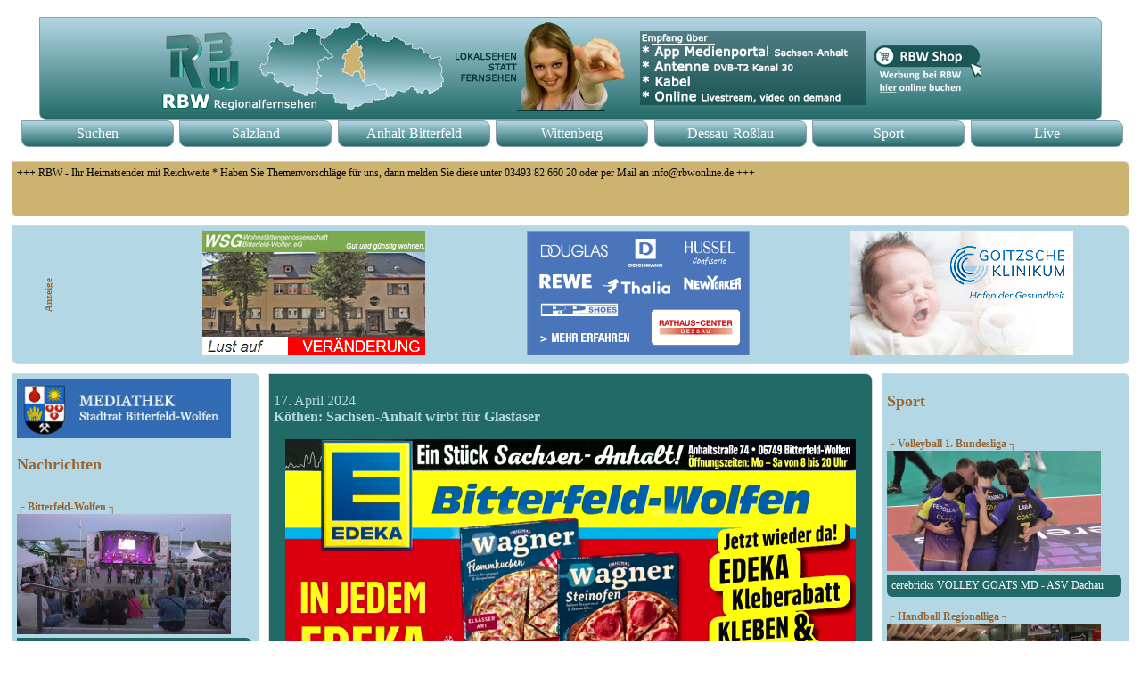

--- FILE ---
content_type: text/html
request_url: https://www.rbwonline.de/index.php?cmd=82715
body_size: 3584
content:
<!DOCTYPE html>
<html lang="de">
  <head>
    <meta charset="ISO-8859-1">
    <meta name="viewport" content="width=device-width, initial-scale=1.0;"/>
        <meta name="description" content="Homepage des RBW Regionalfernsehens"/>
    <meta name="keywords" content="RBW,RBW Regionalfernsehen,rbwonline.de,TV,Fernsehen,Mitteldeutschland,Sachsen-Anhalt,Salzlandkreis,Anhalt-Bitterfeld,Wittenberg,Dessau-Roßlau,Nachrichten,Politik,Sport,Kultur"/>
        <meta name="DC.Subject" content="RBW,RBW Regionalfernsehen,rbwonline.de,TV,Fernsehen,Mitteldeutschland,Sachsen-Anhalt,Salzlandkreis,Anhalt-Bitterfeld,Wittenberg,Dessau-Roßlau,Nachrichten,Politik,Sport,Kultur"/>
    <meta name="language" content="de"/>
        <meta property="og:locale" content="de_DE" />
        <meta property="og:type" content="website" />
        <meta property="og:title" content="Köthen: Sachsen-Anhalt wirbt für Glasfaser"/>
        <meta property="og:description" content="Filmbeitrag des RBW Regionalfernsehens"/>
        <meta property="og:url" content="https://www.rbwonline.de/index.php?cmd=82715"/>
        <meta property="og:image" content="https://www.rbwonline.de/bild/20240417046.jpg"/>
        <meta itemprop="name" content="Homepage" />
        <meta itemprop="description" content="Homepage des RBW Regionalfernsehens" />
        <meta name="DC.title" content="Homepage | RBWONLINE.DE" />
        <meta name="DC.creator" content="Homepage des RBW Regionalfernsehens" />
        <meta name="DC.Date" content="2026-01-20"/>
        <meta name="robots" content="noarchive" />
        <meta https-equiv="pragma" content="no-cache" />
        <meta https-equiv="expires" content="0" />
        <meta https-equiv="cache-control" content="private" />
        <link rel="shortcut icon" type="image/x-icon" href="https://www.rbwonline.de/favicon.ico"/>
        <link rel="stylesheet" type="text/css" href="css/style.css">
    <title>RBW Regionalfernsehen</title>
        <script type="text/javascript">
                var meldungen=new Array()
                
meldungen[0]='+++ RBW - Ihr Heimatsender mit Reichweite * Haben Sie Themenvorschläge für uns, dann melden Sie diese unter 03493 82 660 20 oder per Mail an info@rbwonline.de +++'

meldungen[1]='+++ Aschersleben: Bis 31. März 2026 werden im gesamten Gebiet der Stadt Aschersleben Kastrationen bei freilebenden Katzen durchgeführt * Der Tierschutzverein Aschersleben e.V. ist dazu von der Stadt beauftragt +++'

meldungen[2]='+++ Köthen: Ab 26. Januar 2026 startet im Landkreis Anhalt-Bitterfeld die Schuleingangsuntersuchung für alle Kinder, die im Zeitraum vom 1.7.2020 bis 30.6.2021 geboren sind * Die Schuleingangsuntersuchung ist ein wichtiger Schritt, um den Start in die Schulzeit bestmöglich zu begleiten * Dabei geht es nicht nur um die Gesundheit des Kindes, sondern auch um dessen Entwicklung +++'

meldungen[3]='+++ BiWo: Die Filiale der Stadtsparkasse in Wolfen bleibt ab Montag für ca. drei Wochen geschlossen * Die Gründe für diese Maßnahme sind Fußboden und Malerarbeiten * Die Schließung betrifft auch den Bereich der Geldautomaten und Selbstbedienungsterminals +++'

meldungen[4]='+++ LuWi: Am Montagmorgen wurden in der Wallstraße vier beschädigte Parkscheinautomaten festgestellt * Vermutlich in der Nacht vom Sonntag zum Montag wurde ein Automate gesprengt, welcher dadurch erheblich beschädigt wurde * An drei weiteren brach der Täter Bauteile ab und entwendete aus einem einen Akkumulator +++'

        </script>
        <SCRIPT LANGUAGE="JavaScript" SRC="css/ticker.js"></SCRIPT>
    </head>    <body>
                <header>
                        <nav>
                        <center><a href="https://www.rbwshop.de/"><img src="img/ban1.png"><img src="img/ban2.png"><img src="img/Shop.png"></a></center>
                                <ul>
                                        <li><a href="suchen.php">Suchen</a></li>
                                        <li><a href="salzlandkreis.php">Salzland</a></li>
                                        <li><a href="anhalt-bitterfeld.php">Anhalt-Bitterfeld</a></li>
                                        <li><a href="wittenberg.php">Wittenberg</a></li>
                                        <li><a href="dessau-rosslau.php">Dessau-Roßlau</a></li>
                                        <li><a href="sport.php">Sport</a></li>
                                        <li><a href="rbwlivestream.php">Live</a></li>
                                </ul>
                        </nav>
                </header>
                <ticker>
              <script type="text/javascript">
           new pausescroller(meldungen, "pscroller", "someclass", 10000)
                  </script>
                 </ticker>
                 <aside id="news">
                                        <a href="https://www.myrbw.de/Bitterfeld-Wolfen/"><img src="img/stadtrat_biwo.jpg" width="240"></a></center>
                        <h2>Nachrichten</h2>
                        <navSport>
                                <ul>
                                 
<li><br>&#9484; Bitterfeld-Wolfen &#9488;<br><img src="poster/20260119056.jpg" width="240"><a href="index.php?cmd=89021">Umfrage zum Hafenfest</a></li>

<li><br>&#9484; Lutherstadt Wittenberg &#9488;<br><img src="poster/20260119046.jpg" width="240"><a href="index.php?cmd=89022">Sternsinger besuchen Rathaus</a></li>

<li><br>&#9484; Bitterfeld-Wolfen &#9488;<br><img src="poster/20260116056.jpg" width="240"><a href="index.php?cmd=89007">Stadtrat stimmt über Sperrvermerk ab</a></li>

<li><br>&#9484; Lutherstadt Wittenberg &#9488;<br><img src="poster/20260116016.jpg" width="240"><a href="index.php?cmd=88997">Sind Treibhausgasemissionen der Agrarwirtschaft vermeidbar?</a></li>

<li><br>&#9484; Köthen &#9488;<br><img src="poster/20260115056.jpg" width="240"><a href="index.php?cmd=88995">Neujahrsempfang Stadt</a></li>

<li><br>&#9484; Bitterfeld-Wolfen &#9488;<br><img src="poster/20260115046.jpg" width="240"><a href="index.php?cmd=89009">Es tut sich was</a></li>

<li><br>&#9484; Gräfenhainichen &#9488;<br><img src="poster/20260115016.jpg" width="240"><a href="index.php?cmd=88996">Übergabe Außenanlage Lindenallee</a></li>

<li><br>&#9484; Lutherstadt Wittenberg &#9488;<br><img src="poster/20260114056.jpg" width="240"><a href="index.php?cmd=88987">10. Kinderschutzfachtagung</a></li>

<li><br>&#9484; Bitterfeld-Wolfen &#9488;<br><img src="poster/20260114046.jpg" width="240"><a href="index.php?cmd=88985">Strandbar in Flammen</a></li>

<li><br>&#9484; Osternienburger Land &#9488;<br><img src="poster/20260113056.jpg" width="240"><a href="index.php?cmd=88975">Zuwendungen an Kirchen im Osternienburger Land</a></li>

<li><br>&#9484; Bitterfeld-Wolfen &#9488;<br><img src="poster/20260113046.jpg" width="240"><a href="index.php?cmd=88974">Bunter als du denkst!</a></li>

<li><br>&#9484; Köthen &#9488;<br><img src="poster/20260112056.jpg" width="240"><a href="index.php?cmd=88964">GlasfaserPlus baut</a></li>

                                </ul>
                        </navSport>
                </aside>
                <article>
                        <p style="font-family:verdana; font-size:16px; color: #b3d7e5;">17. April 2024<br><b>Köthen: Sachsen-Anhalt wirbt für Glasfaser</b></p>
                            <figure id="video_player">
                  <div id="video_container">
                     <video width="640" height="360" controls autoplay poster="poster/myRBW2026_04a.jpg">
                     <source src="media/myRBW2026_04a.mp4" type="video/mp4">
                                         Ihr Browser unterstützt scheinbar kein HTML5-Video wie z.B. die aktuellen Browser Chrome, Safari, Firefox, IE11 oder Egde
                                     </video>
                  </div>
                  <figcaption>
                    <a href="media/myRBW2026_04a.mp4" class="currentvid"><img src="poster/myRBW2026_04a.jpg" alt="Film"></a>
                    <a href="media/20240417046.mp4"><img src="poster/20240417046.jpg" alt="Film"></a>
                    <a href="media/myRBW2018_04c.mp4"><img src="poster/myRBW2018_04c.jpg" alt="Film"></a>
                  </figcaption>
                            </figure>
                                <p> </p>
                                <nav>
                                <ul>
                                        <li><a href="mitschnitt.php?cmd=82715">Sendemitschnitt Beitrag/Sendung auf DVD</a></li>
                        </nav>
                </article>                <aside>
                        <h2>Sport</h2>
                        <navSPORT>
                                <ul>
                                        
<li><br>&#9484; Volleyball 1. Bundesliga &#9488;<br><img src="poster/20260119016.jpg" width="240"><a href="sport.php?cmd=89023">cerebricks VOLLEY GOATS MD - ASV Dachau</a></li>

<li><br>&#9484; Handball Regionalliga &#9488;<br><img src="poster/20260114016.jpg" width="240"><a href="sport.php?cmd=88986"> SV Wittenberg-Piesteritz - HC Elbflorenz 2006 II</a></li>

<li><br>&#9484; Handball Regionalliga &#9488;<br><img src="poster/20260113016.jpg" width="240"><a href="sport.php?cmd=88973">SV Anhalt Bernburg - HSG Freiberg</a></li>

<li><br>&#9484; Fußball &#9488;<br><img src="poster/20260112016.jpg" width="240"><a href="sport.php?cmd=88965">Midewa-RBW-Cup nach Neunmeterschießen entschieden</a></li>

<li><br>&#9484; Handball Regionalliga &#9488;<br><img src="poster/20251217016.jpg" width="240"><a href="sport.php?cmd=88793">SV Anhalt Bernburg - HG 85 Köthen</a></li>

<li><br>&#9484; Fußball Landesliga Süd &#9488;<br><img src="poster/20251216016.jpg" width="240"><a href="sport.php?cmd=88792">FC Grün-Weiß Piesteritz - TSV Rot-Weiß Zerbst</a></li>

<li><br>&#9484; Fußball Oberliga &#9488;<br><img src="poster/20251215016.jpg" width="240"><a href="sport.php?cmd=88791">SG Union Sandersdorf - FC Einheit Wernigerode</a></li>

<li><br>&#9484; Volleyball 1. Bundesliga &#9488;<br><img src="poster/20251209016.jpg" width="240"><a href="sport.php?cmd=88700">cerebricks VOLLEY GOATS MD - BERLIN RECYCLING Volleys</a></li>

<li><br>&#9484; Handball Regionalliga &#9488;<br><img src="poster/20251208016.jpg" width="240"><a href="sport.php?cmd=88689">HG 85 Köthen - ThSV Eisenach II</a></li>

<li><br>&#9484; Basketball 2. Bundesliga &#9488;<br><img src="poster/20251205016.jpg" width="240"><a href="sport.php?cmd=88675">BSW Sixers - SC Rist Wedel</a></li>

<li><br>&#9484; Handball Regionalliga &#9488;<br><img src="poster/20251204016.jpg" width="240"><a href="sport.php?cmd=88673">SV G-W Wittenberg-Piesteritz - HV R-W Staßfurt</a></li>

<li><br>&#9484; Handball Regionalliga &#9488;<br><img src="poster/20251203016.jpg" width="240"><a href="sport.php?cmd=88671">SV Anhalt Bernburg - SG Pirna/Heidenau</a></li>

                                </ul>
                        </navSPORT>
                </aside>
                <wblock>
                 <h6>Anzeige</h6>
                 <a href="https://www.wsg-bitterfeld.de/"><img src="wblock/wsg.gif" width="250" height="140"></a>
                 <a href="https://www.rathauscenter-dessau.de/"><img src="wblock/RCD_Dessau0.gif" width="250" height="140"></a>
                 <a href="https://www.gzbiwo.de/"><img src="wblock/gzbw.gif" width="250" height="140"></a>
                </wblock>
                <footer>
                        <nav>
                                <ul>

                                        <li><a href="archiv.php">Archiv</a></li>
                                        <li><a href="sender.php">Sender</a></li>
                                        <li><a href="werbung.php">Werbung</a></li>
                                        <li><a href="impressum.php">Impressum</a></li>
                                        <li><a href="datenschutz.php">Datenschutz</a></li>
                                </ul>
                        </nav>
                </footer>
            <SCRIPT LANGUAGE="JavaScript" SRC="css/playlist.js"></SCRIPT>
        </body>
</html>

--- FILE ---
content_type: text/css
request_url: https://www.rbwonline.de/css/style.css
body_size: 12019
content:
      body {
        display:-webkit-flex;
        display: flex;
                display: -ms-flex
        -webkit-flex-flow: row wrap;
        flex-flow: row wrap;
                -ms-flex-flow: row wrap;
      }


      /* Mobile first - alle Dokument-BlÃ¶cke bekommen 100% Breite */
      header, ticker, nav, nav a, navSport, navSport a, navInhalt, navInhalt a, article, section, aside, wblock, footer {
        border-radius: 0px 0.5em 0.5em;
        border: 1px solid;
        padding: 5px;
        margin: 5px;
        -webkit-flex: 1 100%;
        flex: 1 100%;
                -ms-flex: 1 100%;
      }

          }
      article img {
        -webkit-flex: 0px 0px 400px;
        flex: 0px 0px 400px;
                -ms-flex: 0px 0px 400px;
      }

      header {
        border-color: #ffffff;
        display:-webkit-flex;
        -webkit-flex-flow: row wrap;
        display: flex;
        flex-flow: row wrap;
                display: -ms-flex;
        -ms-flex-flow: row wrap;
      }
      header * {
        -webkit-flex: 1 1 0%;
        flex: 1 1 0%;
                -ms-flex: 1 1 0%;
      }
      header img {
        -webkit-flex: 0px 0px 400px;
        flex: 0px 0px 400px;
                -ms-flex: 0px 0px 400px;
      }

      header nav {
        -webkit-flex: 1 1 100%;
        flex: 1 1 100%;
                -ms-flex: 1 1 100%;
      }
      nav, nav ul, nav li{
        margin: 0;
        padding:0;
        border:none;
      }
      nav ul {
        display: -webkit-flex;
        -webkit-flex-direction: column;
        display: flex;
        flex-direction: column;
                display: -ms-flex;
        -ms-flex-direction: column;
      }
      nav li {
        list-style-type:none;
        margin: 0 0;
        -webkit-flex: 1 1 100%;
        flex: 1 1 100%;
                -ms-flex: 1 1 100%;
      }
      nav a {
        display:inline-block;
        width:95%;
        background: #e4ebf2;
                background-image: linear-gradient(to bottom,#b3d7e5,#226a68);
        border: 1px solid #8a9da8;
        margin: 0;
                font-family: Verdana;
        font-weight: normal;
        color: #ffffff;
        text-decoration: none;
        text-align: center;
      }
      nav a:hover {
        background-image: linear-gradient(to bottom,#226a68,#b3d7e5);
      }
          nav a:visited {
        color: white
      }

          ticker {
        background: #cdb370;
        border-color: #d5d5d5;
                font-family: Verdana;
                font-size: 12px;
        display:-webkit-flex;
        -webkit-flex-flow: row wrap;
        display: flex;
        flex-flow: row wrap;
                display: -ms-flex;
        -ms-flex-flow: row wrap;
      }

          navSport, navSport ul, navSport li{
        margin: 0;
        padding:0;
        border: none;
      }
      navSport ul {
        display: -webkit-flex;
        -webkit-flex-direction: column;
        display: flex;
        flex-direction: column;
                display: -ms-flex;
        -ms-flex-direction: column;
                min-height: 95vh;
      }
      navSport li {
        list-style-type: none;
        margin: 0 0;
        -webkit-flex: 1 1 100%;
        flex: 1 1 100%;
                -ms-flex: 1 1 100%;
      }
      navSport a {
        display:inline-block;
        width:95%;
        background: #226a68;
                border: 0;
        margin: 0;
                font-family: Verdana;
        font-weight: normal;
                color: #ffffff;
        text-decoration: none;
        text-align: left;
      }
      navSport a:hover {
        background-image: linear-gradient(to bottom,#226a68,#b3d7e5);
      }
          navSport a:visited {
        color: white;
      }
          navInhalt, navInhalt ul, navInhalt li{
        margin: 0;
        padding:0;
        border: none;
      }
      navInhalt ul {
        display: -webkit-flex;
        -webkit-flex-direction: column;
        display: flex;
        flex-direction: column;
                display: -ms-flex;
        -ms-flex-direction: column;
                min-height: 3vh;
      }
      navInhalt li {
        list-style-type: none;
        margin: 0 0;
        -webkit-flex: 1 1 100%;
        flex: 1 1 100%;
                -ms-flex: 1 1 100%;
      }
      navInhalt a {
        display:inline-block;
        width:95%;
        background: #226a68;
                border: 0;
        margin: 0;
                font-family: Verdana;
        font-weight: normal;
                color: #ffffff;
        text-decoration: none;
        text-align: left;
      }
      navInhalt a:hover {
        background-image: linear-gradient(to bottom,#226a68,#b3d7e5);
      }
          navInhalt a:visited {
        color: white;
      }

      section {
        background: #b3d7e5;
        border-color: #d5d5d5;
      }
      article {
        background: #216a67;
                color: #ffffff;
        border-color: #d5d5d5;
                webkit-order: 2;
                order: 2;
      }
      aside {
        background: #b3d7e5;
        border-color: #d5d5d5;
      }
          wblock {
        background: #b3d7e5;
        border-color: #d5d5d5;
        display:-webkit-flex;
        -webkit-flex-flow: row wrap;
        display: flex;
        flex-flow: row wrap;
                justify-content: space-around;
                display: -ms-flex;
        -ms-flex-flow: row wrap;
                -ms-justify-content: space-around;
      }
          wblock img {
        -webkit-flex: 0 0 180px;
        flex: 0 0 140px;
                -ms-flex: 0 0 140px;
      }
          wblock h6 {
                  display: inline-block;
                  font-family: Verdana;
          color: #996633;
                  transform: rotate(-90deg);
          }

          aside {
                  font-size: 12px;
                  font-family: Verdana;
                  font-weight: bold;
                  color: #996633;
                   -webikit-order: 4;
                   order: 4;
      }
      #news {
                font-size: 12px;
                font-family: Verdana;
        font-weight: bold;
                color: #996633;
                 -webkit-order: 3;
                 order: 3;
      }
      footer {
        background: #ffffff;
        border-color: #ffffff;
        display:-webkit-flex;
        -webkit-flex-flow: row wrap;
        display: flex;
        flex-flow: row wrap;
                webkit-order: 5;
                order: 5;
      }

          #video_player {
                display: table; line-height: 0;
                font-size: 0; background: #216a67;
                max-width: 640px;
                margin: 0 auto;
          }
          #video_player video { display: table-row; }
          #video_container {
                position: relative;
          }
          #video_player div,  {
                display: table-cell;
                vertical-align: top;
          }
          #video_player figcaption {
                display: table-row;
                vertical-align: top;
          }

          #video_container video {
                position: absolute;
                display: block;
                width: 100%;
                height: 100%;
                top: 0;
         }
         #video_container { padding-top: 56.25%; }
         #video_player figcaption { width: 25%; }
         #video_player figcaption a { display: inline-block; width: 33.33%; }
         #video_player figcaption a {
                opacity: .5;
                transition: 1s opacity;
         }
         #video_player figcaption a img, figure video {
                width: 100%; height: auto;
         }
         #video_player figcaption a.currentvid, #video_player figcaption a:hover, #video_player figcaption a:focus { opacity: 1; }

         #pscroller{
                width: 100%;
                height: 105px;
                border: 0px;
                padding: 0px;
        }

      /* Smart Phones und Tablets mit mittlerer AuflÃ¶sung */
      @media all and (min-width: 35em) {
      header img {
        margin-right: 0px;
      }
      nav ul {
        -webkit-flex-direction: row;
        flex-direction: row;
                -ms-flex-direction: row;
      }
      nav li {
        margin: 0 5px;
        -webkit-flex: 1 1 0%;
        flex: 1 1 0%;
                -ms-flex: 1 1 0%;
      }
      article {
        webkit-order: 2;
        order: 2;
                -ms-order: 2;
      }
      #news {
        -webkit-flex: 1 auto;
        -webkit-order: 3;
        flex: 1 auto;
                -ms-flex: 1 auto;
        order: 3;
                -ms-order: 3;
                font-family: Verdana;
        font-weight: bold;
                color: #996633;
      }
      aside {
      /* durch auto werden die beiden asides in eine Zeile gesetzt */
        -webkit-flex: 1 auto;
        -webikit-order: 4;
        flex: 1 auto;
                -ms-flex: 1 auto;
        order: 4;
                -ms-order: 4;
                font-family: Verdana;
        font-weight: bold;
                color: #996633;
      }
      footer {
        webkit-order: 5;
        order: 5;
                -ms-order: 5;
      }

        #pscroller{
                width: 100%;
                height: 55px;
                border: 0px;
                padding: 0px;
                  }
    }

     /* Large screens */
     @media all and (min-width: 50em) {
     article {
        /* Der Article wird 2.5x so breit wie die beiden asides! */
        -webkit-flex: 5 1 0%;
        -webkit-order: 3;
        order: 3;
        flex: 5 1 0%;
                -ms-order: 3;
                -ms-flex: 5 1 0%;
      }
      aside {
                  font-size: 12px;
                  font-family: Verdana;
                  font-weight: bold;
                  color: #996633;
          flex: 2 1 0%;
                  -ms-flex: 2 1 0%;
      }
      #news {
                font-size: 12px;
                font-family: Verdana;
        font-weight: bold;
                color: #996633;
        flex: 2 1 0%;
                -ms-flex: 2 1 0%;
      }

        #pscroller{
                width: 100%;
                height: 50px;
                border: 0px;
                padding: 0px;
        }
}

.submit_btn{
                display:inline-block;
            width:20%;
            background: #e4ebf2;
                    background-image: linear-gradient(to bottom,#b3d7e5,#226a68);
                        cursor:pointer;
            border: 1px solid #8a9da8;
            margin: 0;
                    font-size: 12px;
                        font-family: Verdana;
                        font-weight: bold;
            color: #ffffff;
            text-decoration: none;
            text-align: center;
                   }
h6 {
    display: inline-block;
        font-family: Verdana;
    color: #996633;
}

h3 {
    display: inline-block;
        font-family: Verdana;
    color: #b3d7e5;
}

<!--
.tabelle
{
width:100%;
margin:0 0 2px 0;
}

.tabelle caption
{
background-color:#6688AA;
text-align:center;
font-family: Verdana;
font-weight:normal;
font-size: 12px;
color:#b3d7e5;
padding:1px 0 1px 0;
}

.tabelle thead th
{
font:normal normal normal 12px  Verdana;
padding:1px 1px;
background-color:#b3d7e5;
border:1px solid #FFFFFF;
text-align:center;
color:#996633;
}


.tabelle td
{
font:normal normal normal 14px  Verdana;
padding:1px 1px;
background:#DDEEFF;
border:1px solid #FFFFFF;
line-height:130%;
color:#226a68;
}

.ansetzungen
{
width:100%;
margin:0 0 5px 0;
}

.ansetzungen caption
{
background-color:#b3d7e5;
text-align:center;
font-family: Verdana;
font-weight:normal;
font-size: 14px;
color:#FFFFFF;
padding:1px 0 1px 0;
}

.ansetzungen thead th
{
font:normal normal normal 12px  Verdana;
padding:0px 0px;
border:0px solid #FFFFFF;
text-align:left;
color:#b3d7e5;
}


.ansetzungen td
{
font:normal normal normal 14px  Verdana;
padding:0px 0px;
background:#DDEEFF;
border:0px solid #FFFFFF;
line-height:130%;
color:#226a68;
}

_:-ms-fullscreen, :root  navSPORT li { margin: 3.0em 0em;}
